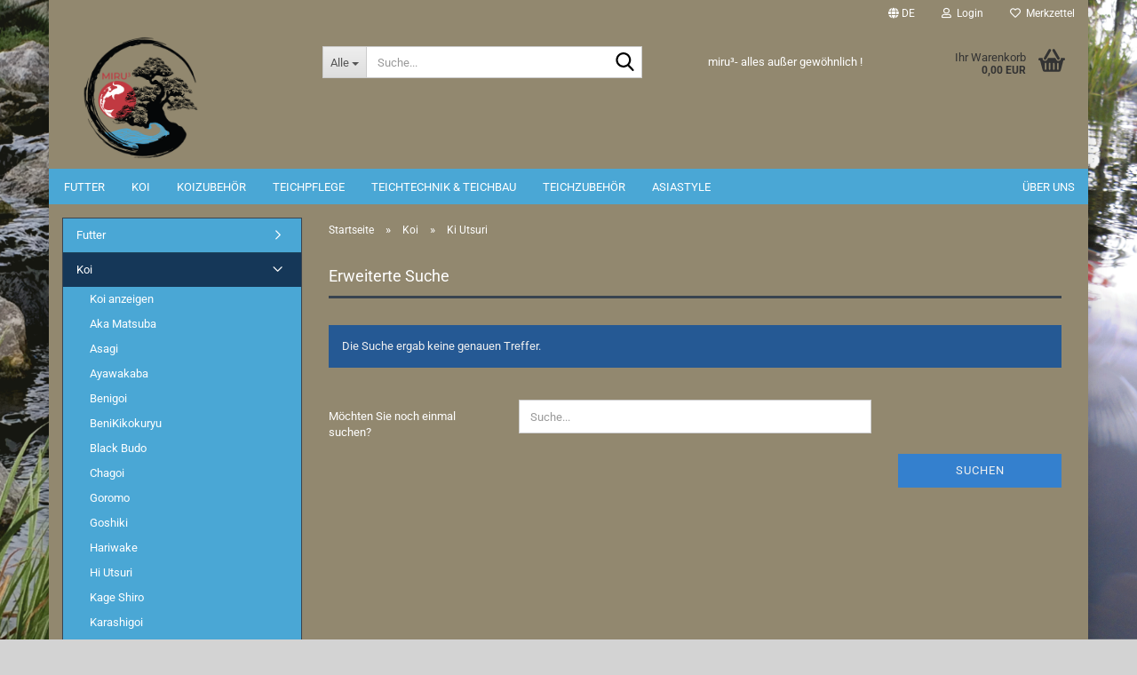

--- FILE ---
content_type: text/html; charset=utf-8
request_url: https://shop.miru3.de/koi/ki-utsuri/
body_size: 13863
content:





	<!DOCTYPE html>
	<html xmlns="http://www.w3.org/1999/xhtml" dir="ltr" lang="de">
		
			<head>
				
					
					<!--

					=========================================================
					Shopsoftware by Gambio GmbH (c) 2005-2023 [www.gambio.de]
					=========================================================

					Gambio GmbH offers you highly scalable E-Commerce-Solutions and Services.
					The Shopsoftware is redistributable under the GNU General Public License (Version 2) [http://www.gnu.org/licenses/gpl-2.0.html].
					based on: E-Commerce Engine Copyright (c) 2006 xt:Commerce, created by Mario Zanier & Guido Winger and licensed under GNU/GPL.
					Information and contribution at http://www.xt-commerce.com

					=========================================================
					Please visit our website: www.gambio.de
					=========================================================

					-->
				

                
    

                    
                

				
					<meta name="viewport" content="width=device-width, initial-scale=1, minimum-scale=1.0" />
				

				
					<meta http-equiv="Content-Type" content="text/html; charset=utf-8" />
		<meta name="language" content="de" />
		<meta name="keywords" content="keywords,kommagetrennt" />
		<meta property="og:image" content="https://shop.miru3.de/images/categories/og/" />
		<meta property="og:title" content="Ki Utsuri" />
		<meta property="og:type" content="product.group" />
		<title>miru³ - KOI GÄRTEN TEICHBAU - Ki Utsuri</title>

				

								
									

				
					<base href="https://shop.miru3.de/" />
				

				
											
							<link rel="shortcut icon" href="https://shop.miru3.de/images/logos/favicon.ico" type="image/x-icon" />
						
									

				
									

				
											
							<link id="main-css" type="text/css" rel="stylesheet" href="public/theme/styles/system/main.min.css?bust=1768211465" />
						
									

				
					<meta name="robots" content="index,follow" />
		<link rel="canonical" href="https://shop.miru3.de/koi/ki-utsuri/?language=de" />
		<meta property="og:url" content="https://shop.miru3.de/koi/ki-utsuri/?language=de">
		<link rel="alternate" hreflang="x-default" href="https://shop.miru3.de/koi/ki-utsuri/?language=de" />
		<link rel="alternate" hreflang="en" href="https://shop.miru3.de/category-2/category-44/?language=en" />
		<link rel="alternate" hreflang="de" href="https://shop.miru3.de/koi/ki-utsuri/?language=de" />
		
				

				
									
			</head>
		
		
			<body class="page-index-type-c44 page-index-type-gm_boosted_category page-index-type-cat page-index-type-cPath"
				  data-gambio-namespace="https://shop.miru3.de/public/theme/javascripts/system"
				  data-jse-namespace="https://shop.miru3.de/JSEngine/build"
				  data-gambio-controller="initialize"
				  data-gambio-widget="input_number responsive_image_loader transitions header image_maps modal history dropdown core_workarounds anchor"
				  data-input_number-separator=","
					>

				
					
				

				
									

				
									
		




	



	
		<div id="outer-wrapper" >
			
				<header id="header" class="navbar">
					
	





	<div id="topbar-container">
						
		
					

		
			<div class="navbar-topbar">
				
					<nav data-gambio-widget="menu link_crypter" data-menu-switch-element-position="false" data-menu-events='{"desktop": ["click"], "mobile": ["click"]}' data-menu-ignore-class="dropdown-menu">
						<ul class="nav navbar-nav navbar-right" data-menu-replace="partial">

                            <li class="navbar-topbar-item">
                                <ul id="secondaryNavigation" class="nav navbar-nav ignore-menu">
                                                                    </ul>

                                <script id="secondaryNavigation-menu-template" type="text/mustache">
                                    
                                        <ul id="secondaryNavigation" class="nav navbar-nav">
                                            <li v-for="(item, index) in items" class="navbar-topbar-item hidden-xs content-manager-item">
                                                <a href="javascript:;" :title="item.title" @click="goTo(item.content)">
                                                    <span class="fa fa-arrow-circle-right visble-xs-block"></span>
                                                    {{item.title}}
                                                </a>
                                            </li>
                                        </ul>
                                    
                                </script>
                            </li>

							
															

							
															

							
															

							
															

							
															

															<li class="dropdown navbar-topbar-item first">

									
																					
												<a href="#" aria-label="Sprache auswählen" title="Sprache auswählen" class="dropdown-toggle" data-toggle-hover="dropdown" role="button">

													
														<span class="language-code hidden-xs">
																															
																	<span class="fa fa-globe"></span>
																
																														de
														</span>
													

													
														<span class="visible-xs-block">
																															
																	<span class="fa fa-globe"></span>
																
																														&nbsp;Sprache
														</span>
													
												</a>
											
																			

									<ul class="level_2 dropdown-menu ignore-menu arrow-top">
										<li class="arrow"></li>
										<li>
											
												<form action="/koi/ki-utsuri/" method="POST" class="form-horizontal">

													
																													
																<div class="form-group">
																	<label style="display: inline">Sprache auswählen
																	    
	<select name="language" class="form-control">
					
				<option value="de" selected="selected">Deutsch</option>
			
					
				<option value="en">English</option>
			
			</select>

                                                                    </label>
																</div>
															
																											

													
																											

													
																													
																<div class="form-group">
																	<label style="display: inline">Lieferland
																	    
	<select name="switch_country" class="form-control">
					
				<option value="DE" selected>Deutschland</option>
			
					
				<option value="AT" >Österreich</option>
			
					
				<option value="CH" >Schweiz</option>
			
			</select>

                                                                    </label>
																</div>
															
																											

													
														<div class="dropdown-footer row">
															<input type="submit" class="btn btn-primary btn-block" value="Speichern" title="Speichern" />
														</div>
													

													

												</form>
											
										</li>
									</ul>
								</li>
							
							
																	
										<li class="dropdown navbar-topbar-item">
											<a title="Anmeldung" href="/koi/ki-utsuri/#" class="dropdown-toggle" data-toggle-hover="dropdown" role="button" aria-label="Login">
												
																											
															<span class="fa fa-user-o"></span>
														
																									

												&nbsp;Login
											</a>
											




	<ul class="dropdown-menu dropdown-menu-login arrow-top">
		
			<li class="arrow"></li>
		
		
		
			<li class="dropdown-header hidden-xs">Login</li>
		
		
		
			<li>
				<form action="https://shop.miru3.de/login.php?action=process" method="post" class="form-horizontal">
					<input type="hidden" name="return_url" value="https://shop.miru3.de/koi/ki-utsuri/">
					<input type="hidden" name="return_url_hash" value="bd75fd59992689a3716d4e777fd762c0a9a6759636ffb0d6ee37de5dafcdfa8d">
					
						<div class="form-group">
                            <label for="box-login-dropdown-login-username" class="form-control sr-only">E-Mail</label>
							<input
                                autocomplete="username"
                                type="email"
                                id="box-login-dropdown-login-username"
                                class="form-control"
                                placeholder="E-Mail"
                                name="email_address"
                                oninput="this.setCustomValidity('')"
                                oninvalid="this.setCustomValidity('Bitte geben Sie eine korrekte Emailadresse ein')"
                            />
						</div>
					
					
                        <div class="form-group password-form-field" data-gambio-widget="show_password">
                            <label for="box-login-dropdown-login-password" class="form-control sr-only">Passwort</label>
                            <input autocomplete="current-password" type="password" id="box-login-dropdown-login-password" class="form-control" placeholder="Passwort" name="password" />
                            <button class="btn show-password hidden" type="button">
                                <i class="fa fa-eye" aria-hidden="true"></i>
                                <span class="sr-only">Toggle Password View</span>
                            </button>
                        </div>
					
					
						<div class="dropdown-footer row">
							
	
								
									<input type="submit" class="btn btn-primary btn-block" value="Anmelden" />
								
								<ul>
									
										<li>
											<a title="Konto erstellen" href="https://shop.miru3.de/shop.php?do=CreateRegistree">
												Konto erstellen
											</a>
										</li>
									
									
										<li>
											<a title="Passwort vergessen?" href="https://shop.miru3.de/password_double_opt.php">
												Passwort vergessen?
											</a>
										</li>
									
								</ul>
							
	

	
						</div>
					
				</form>
			</li>
		
	</ul>


										</li>
									
															

							
																	
										<li class="navbar-topbar-item">
											<a href="https://shop.miru3.de/wish_list.php" title="Merkzettel anzeigen" aria-label="Merkzettel">
												
																											
															<span class="fa fa-heart-o"></span>
														
																									

												&nbsp;Merkzettel
											</a>
										</li>
									
															

							
						</ul>
					</nav>
				
			</div>
		
	</div>




	<div class="inside">

		<div class="row">

		
												
			<div class="navbar-header" data-gambio-widget="mobile_menu">
									
							
		<div id="navbar-brand" class="navbar-brand">
			<a href="https://shop.miru3.de/" title="miru³ - KOI GÄRTEN TEICHBAU">
				<img id="main-header-logo" class="img-responsive" src="https://shop.miru3.de/images/logos/Miru3_Logo_21.png" alt="miru³ - KOI GÄRTEN TEICHBAU-Logo">
			</a>
		</div>
	
					
								
					
	
	
			
	
		<button type="button" class="navbar-toggle" aria-label="navigationbar toggle button" data-mobile_menu-target="#categories .navbar-collapse"
		        data-mobile_menu-body-class="categories-open" data-mobile_menu-toggle-content-visibility>
			<img src="public/theme/images/svgs/bars.svg" class="gx-menu svg--inject" alt="menu bars icon">
		</button>
	
	
	
		<button type="button" class="navbar-toggle cart-icon" data-mobile_menu-location="shopping_cart.php">
			<img src="public/theme/images/svgs/basket.svg" class="gx-cart-basket svg--inject" alt="shopping cart icon">
			<span class="cart-products-count hidden">
				0
			</span>
		</button>
	
	
			
			<button type="button" class="navbar-toggle" aria-label="searchbar toggle button" data-mobile_menu-target=".navbar-search" data-mobile_menu-body-class="search-open"
					data-mobile_menu-toggle-content-visibility>
				<img src="public/theme/images/svgs/search.svg" class="gx-search svg--inject" alt="search icon">
			</button>
		
	
				
			</div>
		

		
							






	<div class="navbar-search collapse">

		
						<p class="navbar-search-header dropdown-header">Suche</p>
		

		
			<form role="search" action="advanced_search_result.php" method="get" data-gambio-widget="live_search">

				<div class="navbar-search-input-group input-group">
					<div class="navbar-search-input-group-btn input-group-btn custom-dropdown" data-dropdown-trigger-change="false" data-dropdown-trigger-no-change="false">

						
							<button aria-label="Suche..." type="button" class="btn btn-default dropdown-toggle" data-toggle="dropdown" aria-haspopup="true" aria-expanded="false">
								<span class="dropdown-name">Alle</span> <span class="caret"></span>
							</button>
						

						
															
									<ul class="dropdown-menu">
																				
												<li><a href="#" data-rel="0">Alle</a></li>
											
																							
													<li><a href="#" data-rel="8">Futter</a></li>
												
																							
													<li><a href="#" data-rel="2">Koi</a></li>
												
																							
													<li><a href="#" data-rel="9">Koizubehör</a></li>
												
																							
													<li><a href="#" data-rel="10">Teichpflege</a></li>
												
																							
													<li><a href="#" data-rel="11">Teichtechnik & Teichbau</a></li>
												
																							
													<li><a href="#" data-rel="62">Teichzubehör</a></li>
												
																							
													<li><a href="#" data-rel="58">AsiaStyle</a></li>
												
																														</ul>
								
													

						
															
                                    <label for="top-search-button-categories-id" class="sr-only">Alle</label>
									<select id="top-search-button-categories-id" name="categories_id">
										<option value="0">Alle</option>
																																	
													<option value="8">Futter</option>
												
																							
													<option value="2">Koi</option>
												
																							
													<option value="9">Koizubehör</option>
												
																							
													<option value="10">Teichpflege</option>
												
																							
													<option value="11">Teichtechnik & Teichbau</option>
												
																							
													<option value="62">Teichzubehör</option>
												
																							
													<option value="58">AsiaStyle</option>
												
																														</select>
								
													

					</div>
					<input type="text" id="search-field-input" name="keywords" placeholder="Suche..." class="form-control search-input" autocomplete="off" />
					
					<button aria-label="Suche..." type="submit" class="form-control-feedback">
						<img src="public/theme/images/svgs/search.svg" class="gx-search-input svg--inject" alt="search icon">
					</button>
					

                    <label for="search-field-input" class="control-label sr-only">Suche...</label>
					

				</div>


									<input type="hidden" value="1" name="inc_subcat" />
				
				
					<div class="navbar-search-footer visible-xs-block">
						
							<button class="btn btn-primary btn-block" type="submit">
								Suche...
							</button>
						
						
							<a href="advanced_search.php" class="btn btn-default btn-block" title="Erweiterte Suche">
								Erweiterte Suche
							</a>
						
					</div>
				

				<div class="search-result-container"></div>

			</form>
		
	</div>


					

		
							
					
	<div class="custom-container">
		
			<div class="inside">
				
											
							<p>
	miru&sup3;- alles au&szlig;er gew&ouml;hnlich !
</p>

						
									
			</div>
		
	</div>
				
					

		
    		<!-- layout_header honeygrid -->
							
					


	<nav id="cart-container" class="navbar-cart" data-gambio-widget="menu cart_dropdown" data-menu-switch-element-position="false">
		
			<ul class="cart-container-inner">
				
					<li>
						<a href="https://shop.miru3.de/shopping_cart.php" class="dropdown-toggle">
							
								<img src="public/theme/images/svgs/basket.svg" alt="shopping cart icon" class="gx-cart-basket svg--inject">
								<span class="cart">
									Ihr Warenkorb<br />
									<span class="products">
										0,00 EUR
									</span>
								</span>
							
							
																	<span class="cart-products-count hidden">
										
									</span>
															
						</a>

						
							



	<ul class="dropdown-menu arrow-top cart-dropdown cart-empty">
		
			<li class="arrow"></li>
		
	
		
					
	
		
            <script>
            function ga4ViewCart() {
                console.log('GA4 is disabled');
            }
        </script>
    
			<li class="cart-dropdown-inside">
		
				
									
				
									
						<div class="cart-empty">
							Sie haben noch keine Artikel in Ihrem Warenkorb.
						</div>
					
								
			</li>
		
	</ul>
						
					</li>
				
			</ul>
		
	</nav>

				
					

		</div>

	</div>









	<noscript>
		<div class="alert alert-danger noscript-notice" role="alert">
			JavaScript ist in Ihrem Browser deaktiviert. Aktivieren Sie JavaScript, um alle Funktionen des Shops nutzen und alle Inhalte sehen zu können.
		</div>
	</noscript>



			
						


	<div id="categories">
		<div class="navbar-collapse collapse">
			
				<nav class="navbar-default navbar-categories" data-gambio-widget="menu">
					
						<ul class="level-1 nav navbar-nav">
                             
															
									<li class="dropdown level-1-child" data-id="8">
										
											<a class="dropdown-toggle" href="https://shop.miru3.de/futter/" title="Futter">
												
													Futter
												
																							</a>
										
										
										
																							
													<ul data-level="2" class="level-2 dropdown-menu dropdown-menu-child">
														
															<li class="enter-category hidden-sm hidden-md hidden-lg show-more">
																
																	<a class="dropdown-toggle" href="https://shop.miru3.de/futter/" title="Futter">
																		
																			Futter anzeigen
																		
																	</a>
																
															</li>
														
														
																																																																																																																																																																																																																																																																																																																																							
																													
																															
																	<li class="level-2-child">
																		<a href="https://shop.miru3.de/futter/Hikari/" title="Hikari">
																			Hikari
																		</a>
																																			</li>
																
																															
																	<li class="level-2-child">
																		<a href="https://shop.miru3.de/futter/mirukoi/" title="mirukoi">
																			mirukoi
																		</a>
																																			</li>
																
																															
																	<li class="level-2-child">
																		<a href="https://shop.miru3.de/futter/jbl-propond/" title="JBL ProPond">
																			JBL ProPond
																		</a>
																																			</li>
																
																															
																	<li class="level-2-child">
																		<a href="https://shop.miru3.de/futter/babyfutter/" title="Babyfutter">
																			Babyfutter
																		</a>
																																			</li>
																
																															
																	<li class="level-2-child">
																		<a href="https://shop.miru3.de/futter/koicompany/" title="Futterzusätze">
																			Futterzusätze
																		</a>
																																			</li>
																
																													
																												
														
															<li class="enter-category hidden-more hidden-xs">
																<a class="dropdown-toggle col-xs-6"
																   href="https://shop.miru3.de/futter/"
																   title="Futter">Futter anzeigen</a>
							
																<span class="close-menu-container col-xs-6">
																	<span class="close-flyout">
																		<i class="fa fa-close"></i>
																	</span>
																</span>
															</li>
														
													
													</ul>
												
																					
										
									</li>
								
															
									<li class="dropdown level-1-child" data-id="2">
										
											<a class="dropdown-toggle" href="https://shop.miru3.de/koi/" title="Koi">
												
													Koi
												
																							</a>
										
										
										
																							
													<ul data-level="2" class="level-2 dropdown-menu dropdown-menu-child">
														
															<li class="enter-category hidden-sm hidden-md hidden-lg show-more">
																
																	<a class="dropdown-toggle" href="https://shop.miru3.de/koi/" title="Koi">
																		
																			Koi anzeigen
																		
																	</a>
																
															</li>
														
														
																																																																																																																																																																																																																																																																																																																																																																																																																																																																																																																																																																																																																																																																																																																																																																																																																																																																																																																																																																																																																																																																																																																																																																																																																																																																																																																																																																																																																																																																																																																																																																																																																																																																																																																																																																																																																																																																																																																																																																																																																																																																																																																																																																																																																																																																																																																																																																																																			
																													
																															
																	<li class="level-2-child">
																		<a href="https://shop.miru3.de/koi/aka-matsuba/" title="Aka Matsuba">
																			Aka Matsuba
																		</a>
																																			</li>
																
																															
																	<li class="level-2-child">
																		<a href="https://shop.miru3.de/koi/asagi/" title="Asagi">
																			Asagi
																		</a>
																																			</li>
																
																															
																	<li class="level-2-child">
																		<a href="https://shop.miru3.de/koi/ayawakaba/" title="Ayawakaba">
																			Ayawakaba
																		</a>
																																			</li>
																
																															
																	<li class="level-2-child">
																		<a href="https://shop.miru3.de/koi/benigoi/" title="Benigoi">
																			Benigoi
																		</a>
																																			</li>
																
																															
																	<li class="level-2-child">
																		<a href="https://shop.miru3.de/koi/benikikokuryu/" title="BeniKikokuryu">
																			BeniKikokuryu
																		</a>
																																			</li>
																
																															
																	<li class="level-2-child">
																		<a href="https://shop.miru3.de/koi/black-budo/" title="Black Budo">
																			Black Budo
																		</a>
																																			</li>
																
																															
																	<li class="level-2-child">
																		<a href="https://shop.miru3.de/koi/chagoi/" title="Chagoi">
																			Chagoi
																		</a>
																																			</li>
																
																															
																	<li class="dropdown level-2-child">
																		<a href="https://shop.miru3.de/koi/koromo/" title="Goromo">
																			Goromo
																		</a>
																																					<ul  data-level="3" class="level-3 dropdown-menu dropdown-menu-child">
																				<li class="enter-category">
																					<a href="https://shop.miru3.de/koi/koromo/" title="Goromo" class="dropdown-toggle">
																						Goromo anzeigen
																					</a>
																				</li>
																																									
																						<li class="level-3-child">
																							<a href="https://shop.miru3.de/koi/koromo/ai-goromo/" title="Ai Goromo">
																								Ai Goromo
																							</a>
																						</li>
																					
																																									
																						<li class="level-3-child">
																							<a href="https://shop.miru3.de/koi/koromo/budo-goromo/" title="Budo Goromo">
																								Budo Goromo
																							</a>
																						</li>
																					
																																							</ul>
																																			</li>
																
																															
																	<li class="level-2-child">
																		<a href="https://shop.miru3.de/koi/goshiki/" title="Goshiki">
																			Goshiki
																		</a>
																																			</li>
																
																															
																	<li class="level-2-child">
																		<a href="https://shop.miru3.de/koi/hariwake/" title="Hariwake">
																			Hariwake
																		</a>
																																			</li>
																
																															
																	<li class="level-2-child">
																		<a href="https://shop.miru3.de/koi/hi-utsuri/" title="Hi Utsuri">
																			Hi Utsuri
																		</a>
																																			</li>
																
																															
																	<li class="level-2-child">
																		<a href="https://shop.miru3.de/koi/kage-shiro/" title="Kage Shiro">
																			Kage Shiro
																		</a>
																																			</li>
																
																															
																	<li class="level-2-child">
																		<a href="https://shop.miru3.de/koi/karashigoi/" title="Karashigoi">
																			Karashigoi
																		</a>
																																			</li>
																
																															
																	<li class="level-2-child">
																		<a href="https://shop.miru3.de/koi/kawarigoi/" title="Kawarigoi">
																			Kawarigoi
																		</a>
																																			</li>
																
																															
																	<li class="level-2-child active">
																		<a href="https://shop.miru3.de/koi/ki-utsuri/" title="Ki Utsuri">
																			Ki Utsuri
																		</a>
																																			</li>
																
																															
																	<li class="level-2-child">
																		<a href="https://shop.miru3.de/koi/kigoi/" title="Kigoi">
																			Kigoi
																		</a>
																																			</li>
																
																															
																	<li class="level-2-child">
																		<a href="https://shop.miru3.de/koi/kikusui/" title="Kikusui">
																			Kikusui
																		</a>
																																			</li>
																
																															
																	<li class="level-2-child">
																		<a href="https://shop.miru3.de/koi/kin-kabuto/" title="Kin Kabuto">
																			Kin Kabuto
																		</a>
																																			</li>
																
																															
																	<li class="level-2-child">
																		<a href="https://shop.miru3.de/koi/kin-matsuba/" title="Kin Matsuba">
																			Kin Matsuba
																		</a>
																																			</li>
																
																															
																	<li class="level-2-child">
																		<a href="https://shop.miru3.de/koi/kin-showa/" title="Kin Showa">
																			Kin Showa
																		</a>
																																			</li>
																
																															
																	<li class="level-2-child">
																		<a href="https://shop.miru3.de/koi/kinki-matsuba/" title="Kinki Matsuba">
																			Kinki Matsuba
																		</a>
																																			</li>
																
																															
																	<li class="level-2-child">
																		<a href="https://shop.miru3.de/koi/kinki-utsuri/" title="Kinki Utsuri">
																			Kinki Utsuri
																		</a>
																																			</li>
																
																															
																	<li class="level-2-child">
																		<a href="https://shop.miru3.de/koi/kogane-ochiba/" title="Kogane Ochiba">
																			Kogane Ochiba
																		</a>
																																			</li>
																
																															
																	<li class="level-2-child">
																		<a href="https://shop.miru3.de/koi/kohaku/" title="Kohaku">
																			Kohaku
																		</a>
																																			</li>
																
																															
																	<li class="level-2-child">
																		<a href="https://shop.miru3.de/koi/kujaku/" title="Kujaku">
																			Kujaku
																		</a>
																																			</li>
																
																															
																	<li class="level-2-child">
																		<a href="https://shop.miru3.de/koi/kumonryu/" title="Kumonryu">
																			Kumonryu
																		</a>
																																			</li>
																
																															
																	<li class="level-2-child">
																		<a href="https://shop.miru3.de/koi/matsukawabake/" title="Matsukawabake">
																			Matsukawabake
																		</a>
																																			</li>
																
																															
																	<li class="level-2-child">
																		<a href="https://shop.miru3.de/koi/mix-many-varieties/" title="Mix - many varieties">
																			Mix - many varieties
																		</a>
																																			</li>
																
																															
																	<li class="level-2-child">
																		<a href="https://shop.miru3.de/koi/mizuho-ogon/" title="Mizuho Ogon">
																			Mizuho Ogon
																		</a>
																																			</li>
																
																															
																	<li class="level-2-child">
																		<a href="https://shop.miru3.de/koi/mukashi/" title="Mukashi">
																			Mukashi
																		</a>
																																			</li>
																
																															
																	<li class="level-2-child">
																		<a href="https://shop.miru3.de/koi/ochiba-shigure/" title="Ochiba Shigure">
																			Ochiba Shigure
																		</a>
																																			</li>
																
																															
																	<li class="level-2-child">
																		<a href="https://shop.miru3.de/koi/platina/" title="Platina">
																			Platina
																		</a>
																																			</li>
																
																															
																	<li class="level-2-child">
																		<a href="https://shop.miru3.de/koi/sanke/" title="Sanke">
																			Sanke
																		</a>
																																			</li>
																
																															
																	<li class="level-2-child">
																		<a href="https://shop.miru3.de/koi/shiro-utsuri/" title="Shiro Utsuri">
																			Shiro Utsuri
																		</a>
																																			</li>
																
																															
																	<li class="level-2-child">
																		<a href="https://shop.miru3.de/koi/showa/" title="Showa">
																			Showa
																		</a>
																																			</li>
																
																															
																	<li class="level-2-child">
																		<a href="https://shop.miru3.de/koi/shusui/" title="ShuSui">
																			ShuSui
																		</a>
																																			</li>
																
																															
																	<li class="level-2-child">
																		<a href="https://shop.miru3.de/koi/tosai/" title="Tosai">
																			Tosai
																		</a>
																																			</li>
																
																															
																	<li class="level-2-child">
																		<a href="https://shop.miru3.de/koi/yamabuki/" title="Yamabuki">
																			Yamabuki
																		</a>
																																			</li>
																
																													
																												
														
															<li class="enter-category hidden-more hidden-xs">
																<a class="dropdown-toggle col-xs-6"
																   href="https://shop.miru3.de/koi/"
																   title="Koi">Koi anzeigen</a>
							
																<span class="close-menu-container col-xs-6">
																	<span class="close-flyout">
																		<i class="fa fa-close"></i>
																	</span>
																</span>
															</li>
														
													
													</ul>
												
																					
										
									</li>
								
															
									<li class="level-1-child" data-id="9">
										
											<a class="dropdown-toggle" href="https://shop.miru3.de/koizubehoer/" title="Koizubehör">
												
													Koizubehör
												
																							</a>
										
										
										
																					
										
									</li>
								
															
									<li class="dropdown level-1-child" data-id="10">
										
											<a class="dropdown-toggle" href="https://shop.miru3.de/teichpflege/" title="Teichpflege">
												
													Teichpflege
												
																							</a>
										
										
										
																							
													<ul data-level="2" class="level-2 dropdown-menu dropdown-menu-child">
														
															<li class="enter-category hidden-sm hidden-md hidden-lg show-more">
																
																	<a class="dropdown-toggle" href="https://shop.miru3.de/teichpflege/" title="Teichpflege">
																		
																			Teichpflege anzeigen
																		
																	</a>
																
															</li>
														
														
																																																																																																																																																																																																																																																																																																																																																																																																			
																													
																															
																	<li class="level-2-child">
																		<a href="https://shop.miru3.de/teichpflege/jbl-produkte/" title="Algenbekämpfung">
																			Algenbekämpfung
																		</a>
																																			</li>
																
																															
																	<li class="level-2-child">
																		<a href="https://shop.miru3.de/teichpflege/bakterien-fuer-filter-teich/" title="Bakterien für Filter & Teich">
																			Bakterien für Filter & Teich
																		</a>
																																			</li>
																
																															
																	<li class="level-2-child">
																		<a href="https://shop.miru3.de/teichpflege/fischgesundheit/" title="Fischgesundheit">
																			Fischgesundheit
																		</a>
																																			</li>
																
																															
																	<li class="level-2-child">
																		<a href="https://shop.miru3.de/teichpflege/wasseraufbereitung/" title="Wasseraufbereitung">
																			Wasseraufbereitung
																		</a>
																																			</li>
																
																															
																	<li class="level-2-child">
																		<a href="https://shop.miru3.de/teichpflege/wasserpflege/" title="Wasserpflege">
																			Wasserpflege
																		</a>
																																			</li>
																
																															
																	<li class="level-2-child">
																		<a href="https://shop.miru3.de/teichpflege/wassertests/" title="Wassertests">
																			Wassertests
																		</a>
																																			</li>
																
																													
																												
														
															<li class="enter-category hidden-more hidden-xs">
																<a class="dropdown-toggle col-xs-6"
																   href="https://shop.miru3.de/teichpflege/"
																   title="Teichpflege">Teichpflege anzeigen</a>
							
																<span class="close-menu-container col-xs-6">
																	<span class="close-flyout">
																		<i class="fa fa-close"></i>
																	</span>
																</span>
															</li>
														
													
													</ul>
												
																					
										
									</li>
								
															
									<li class="dropdown level-1-child" data-id="11">
										
											<a class="dropdown-toggle" href="https://shop.miru3.de/teichtechnik/" title="Teichtechnik &amp; Teichbau">
												
													Teichtechnik &amp; Teichbau
												
																							</a>
										
										
										
																							
													<ul data-level="2" class="level-2 dropdown-menu dropdown-menu-child">
														
															<li class="enter-category hidden-sm hidden-md hidden-lg show-more">
																
																	<a class="dropdown-toggle" href="https://shop.miru3.de/teichtechnik/" title="Teichtechnik &amp; Teichbau">
																		
																			Teichtechnik & Teichbau anzeigen
																		
																	</a>
																
															</li>
														
														
																																																																																																																																																																																																																																																																																																																																																																																																																																																																																																																																																																																																																																																			
																													
																															
																	<li class="level-2-child">
																		<a href="https://shop.miru3.de/teichtechnik/belueftungen/" title="Belüftungen">
																			Belüftungen
																		</a>
																																			</li>
																
																															
																	<li class="level-2-child">
																		<a href="https://shop.miru3.de/teichtechnik/biokammern/" title="Biokammern">
																			Biokammern
																		</a>
																																			</li>
																
																															
																	<li class="level-2-child">
																		<a href="https://shop.miru3.de/teichtechnik/bodenablaeufe/" title="Bodenabläufe">
																			Bodenabläufe
																		</a>
																																			</li>
																
																															
																	<li class="level-2-child">
																		<a href="https://shop.miru3.de/teichtechnik/filtermedien/" title="Filtermedien">
																			Filtermedien
																		</a>
																																			</li>
																
																															
																	<li class="level-2-child">
																		<a href="https://shop.miru3.de/teichtechnik/filter/" title="Filtersysteme">
																			Filtersysteme
																		</a>
																																			</li>
																
																															
																	<li class="level-2-child">
																		<a href="https://shop.miru3.de/teichtechnik/heizungen/" title="Heizungen">
																			Heizungen
																		</a>
																																			</li>
																
																															
																	<li class="level-2-child">
																		<a href="https://shop.miru3.de/teichtechnik/pumpen/" title="Pumpen">
																			Pumpen
																		</a>
																																			</li>
																
																															
																	<li class="level-2-child">
																		<a href="https://shop.miru3.de/teichtechnik/oberflaechenabsauger/" title="Skimmer">
																			Skimmer
																		</a>
																																			</li>
																
																															
																	<li class="level-2-child">
																		<a href="https://shop.miru3.de/teichtechnik/uvc-vorklaergeraete/" title="UVC-Geräte">
																			UVC-Geräte
																		</a>
																																			</li>
																
																															
																	<li class="level-2-child">
																		<a href="https://shop.miru3.de/teichtechnik/zubehoer-83/" title="Zubehör">
																			Zubehör
																		</a>
																																			</li>
																
																													
																												
														
															<li class="enter-category hidden-more hidden-xs">
																<a class="dropdown-toggle col-xs-6"
																   href="https://shop.miru3.de/teichtechnik/"
																   title="Teichtechnik &amp; Teichbau">Teichtechnik & Teichbau anzeigen</a>
							
																<span class="close-menu-container col-xs-6">
																	<span class="close-flyout">
																		<i class="fa fa-close"></i>
																	</span>
																</span>
															</li>
														
													
													</ul>
												
																					
										
									</li>
								
															
									<li class="dropdown level-1-child" data-id="62">
										
											<a class="dropdown-toggle" href="https://shop.miru3.de/teichzubehoer/" title="Teichzubehör">
												
													Teichzubehör
												
																							</a>
										
										
										
																							
													<ul data-level="2" class="level-2 dropdown-menu dropdown-menu-child">
														
															<li class="enter-category hidden-sm hidden-md hidden-lg show-more">
																
																	<a class="dropdown-toggle" href="https://shop.miru3.de/teichzubehoer/" title="Teichzubehör">
																		
																			Teichzubehör anzeigen
																		
																	</a>
																
															</li>
														
														
																																																																																																																																																																																																																																																																																																																																																																																																																																																																																																																																																																																							
																													
																															
																	<li class="level-2-child">
																		<a href="https://shop.miru3.de/teichzubehoer/beleuchtung/" title="Beleuchtung">
																			Beleuchtung
																		</a>
																																			</li>
																
																															
																	<li class="level-2-child">
																		<a href="https://shop.miru3.de/teichzubehoer/eiweissabschaeumer/" title="Eiweißabschäumer">
																			Eiweißabschäumer
																		</a>
																																			</li>
																
																															
																	<li class="level-2-child">
																		<a href="https://shop.miru3.de/teichzubehoer/ersatzbrenner-birnen/" title="Ersatzbrenner- & Lampen">
																			Ersatzbrenner- & Lampen
																		</a>
																																			</li>
																
																															
																	<li class="level-2-child">
																		<a href="https://shop.miru3.de/teichzubehoer/kescher-wannen/" title="Kescher & Wannen">
																			Kescher & Wannen
																		</a>
																																			</li>
																
																															
																	<li class="level-2-child">
																		<a href="https://shop.miru3.de/teichzubehoer/niveaukontrolle/" title="Niveaukontrolle">
																			Niveaukontrolle
																		</a>
																																			</li>
																
																															
																	<li class="level-2-child">
																		<a href="https://shop.miru3.de/teichzubehoer/schlaeuche/" title="Schläuche">
																			Schläuche
																		</a>
																																			</li>
																
																															
																	<li class="level-2-child">
																		<a href="https://shop.miru3.de/teichzubehoer/teichsauger/" title="Teichsauger">
																			Teichsauger
																		</a>
																																			</li>
																
																															
																	<li class="level-2-child">
																		<a href="https://shop.miru3.de/teichzubehoer/wasserspiele/" title="Wasserspiele">
																			Wasserspiele
																		</a>
																																			</li>
																
																															
																	<li class="dropdown level-2-child">
																		<a href="https://shop.miru3.de/teichzubehoer/pvc-fittinge-rohre/" title="PVC & Schläuche">
																			PVC & Schläuche
																		</a>
																																					<ul  data-level="3" class="level-3 dropdown-menu dropdown-menu-child">
																				<li class="enter-category">
																					<a href="https://shop.miru3.de/teichzubehoer/pvc-fittinge-rohre/" title="PVC & Schläuche" class="dropdown-toggle">
																						PVC & Schläuche anzeigen
																					</a>
																				</li>
																																									
																						<li class="level-3-child">
																							<a href="https://shop.miru3.de/teichzubehoer/pvc-fittinge-rohre/fittinge-rohre/" title="Fittinge & Rohre">
																								Fittinge & Rohre
																							</a>
																						</li>
																					
																																									
																						<li class="level-3-child">
																							<a href="https://shop.miru3.de/teichzubehoer/pvc-fittinge-rohre/kleber/" title="Kleber">
																								Kleber
																							</a>
																						</li>
																					
																																									
																						<li class="level-3-child">
																							<a href="https://shop.miru3.de/teichzubehoer/pvc-fittinge-rohre/schlaeuche-91/" title="Schläuche">
																								Schläuche
																							</a>
																						</li>
																					
																																							</ul>
																																			</li>
																
																													
																												
														
															<li class="enter-category hidden-more hidden-xs">
																<a class="dropdown-toggle col-xs-6"
																   href="https://shop.miru3.de/teichzubehoer/"
																   title="Teichzubehör">Teichzubehör anzeigen</a>
							
																<span class="close-menu-container col-xs-6">
																	<span class="close-flyout">
																		<i class="fa fa-close"></i>
																	</span>
																</span>
															</li>
														
													
													</ul>
												
																					
										
									</li>
								
															
									<li class="dropdown level-1-child" data-id="58">
										
											<a class="dropdown-toggle" href="https://shop.miru3.de/asiastyle/" title="AsiaStyle">
												
													AsiaStyle
												
																							</a>
										
										
										
																							
													<ul data-level="2" class="level-2 dropdown-menu dropdown-menu-child">
														
															<li class="enter-category hidden-sm hidden-md hidden-lg show-more">
																
																	<a class="dropdown-toggle" href="https://shop.miru3.de/asiastyle/" title="AsiaStyle">
																		
																			AsiaStyle anzeigen
																		
																	</a>
																
															</li>
														
														
																																																																																																																																																			
																													
																															
																	<li class="level-2-child">
																		<a href="https://shop.miru3.de/asiastyle/gartenelemente/" title="Gartenelemente">
																			Gartenelemente
																		</a>
																																			</li>
																
																															
																	<li class="level-2-child">
																		<a href="https://shop.miru3.de/asiastyle/steinfiguren-laternen/" title="Steinfiguren & Laternen">
																			Steinfiguren & Laternen
																		</a>
																																			</li>
																
																													
																												
														
															<li class="enter-category hidden-more hidden-xs">
																<a class="dropdown-toggle col-xs-6"
																   href="https://shop.miru3.de/asiastyle/"
																   title="AsiaStyle">AsiaStyle anzeigen</a>
							
																<span class="close-menu-container col-xs-6">
																	<span class="close-flyout">
																		<i class="fa fa-close"></i>
																	</span>
																</span>
															</li>
														
													
													</ul>
												
																					
										
									</li>
								
														
							



	
					
				<li id="mainNavigation" class="custom custom-entries hidden-xs">
											
							<a  data-id="top_custom-0"
							   href="https://shop.miru3.de/info/info-content-83.html"
							   							   title="">
									
							</a>
						
											
							<a  data-id="top_custom-1"
							   href="https://shop.miru3.de/info/ueber-uns.html"
							   							   title="Über uns">
									Über uns
							</a>
						
									</li>
			

            <script id="mainNavigation-menu-template" type="text/mustache">
                
				    <li id="mainNavigation" class="custom custom-entries hidden-xs">
                        <a v-for="(item, index) in items" href="javascript:;" @click="goTo(item.content)">
                            {{item.title}}
                        </a>
                    </li>
                
            </script>

							
					<li class="dropdown custom topmenu-content visible-xs" data-id="top_custom-0">
						
							<a class="dropdown-toggle"
								   href="https://shop.miru3.de/info/info-content-83.html"
								   								   title="">
								
							</a>
						
					</li>
				
							
					<li class="dropdown custom topmenu-content visible-xs" data-id="top_custom-1">
						
							<a class="dropdown-toggle"
								   href="https://shop.miru3.de/info/ueber-uns.html"
								   								   title="Über uns">
								Über uns
							</a>
						
					</li>
				
						


							
							
								<li class="dropdown dropdown-more" style="display: none">
									<a class="dropdown-toggle" href="#" title="">
										Weitere
									</a>
									<ul class="level-2 dropdown-menu ignore-menu"></ul>
								</li>
							
			
						</ul>
					
				</nav>
			
		</div>
	</div>

		
					</header>
			

			
				
				

			
				<div id="wrapper">
					<div class="row">

						
							<div id="main">
								<div class="main-inside">
									
										
	
			<script type="application/ld+json">{"@context":"https:\/\/schema.org","@type":"BreadcrumbList","itemListElement":[{"@type":"ListItem","position":1,"name":"Startseite","item":"https:\/\/shop.miru3.de\/"},{"@type":"ListItem","position":2,"name":"Koi","item":"https:\/\/shop.miru3.de\/koi\/"},{"@type":"ListItem","position":3,"name":"Ki Utsuri","item":"https:\/\/shop.miru3.de\/koi\/ki-utsuri\/"}]}</script>
	    
		<div id="breadcrumb_navi">
            				<span class="breadcrumbEntry">
													<a href="https://shop.miru3.de/" class="headerNavigation" >
								<span aria-label="Startseite">Startseite</span>
							</a>
											</span>
                <span class="breadcrumbSeparator"> &raquo; </span>            				<span class="breadcrumbEntry">
													<a href="https://shop.miru3.de/koi/" class="headerNavigation" >
								<span aria-label="Koi">Koi</span>
							</a>
											</span>
                <span class="breadcrumbSeparator"> &raquo; </span>            				<span class="breadcrumbEntry">
													<span aria-label="Ki Utsuri">Ki Utsuri</span>
                        					</span>
                            		</div>
    


									

									
										<div id="shop-top-banner">
																					</div>
									

									




	
		


	<div class="filter-selection-container hidden">
				
		
		<p><strong>Aktueller Filter</strong></p>
		
		
			</div>
	
	

	
		<h1>Erweiterte Suche</h1>
	

	
		<div class="alert alert-danger" role="alert">
			Die Suche ergab keine genauen Treffer.
		</div>
	

	
		<form name="new_find" action="advanced_search_result.php" method="get"">
			<input type="hidden" name="GXsid_2aa4b58a951ecdf4" value="30dca3ebd2aedea81b5027a47f2944fc" />
			<fieldset class="form-horizontal">
                <legend class="sr-only" aria-label="Möchten Sie noch einmal suchen?">Möchten Sie noch einmal suchen?</legend>
				<div class="form-group">
					
						<label for="keywords" class="control-label col-sm-3">
							Möchten Sie noch einmal suchen?
						</label>
					

					
						<div class="col-sm-9 col-lg-6 input-container">
							
								<input type="text"
									   placeholder="Suche..."
									   id="keywords"
									   name="keywords"
									   class="form-control"
									   value="" />
							
						</div>
					
				</div>

				
					<div class="row">
						<div class="col-xs-6 col-sm-4 col-md-3">
							
								&nbsp;
							
						</div>
						<div class="col-xs-6 col-sm-4 col-sm-offset-4 col-md-3 col-md-offset-6 text-right">
							
								<button type="submit" class="btn btn-primary btn-block" title="Suchen">
									Suchen
								</button>
							
						</div>
					</div>
				
			</fieldset>
		</form>
	

    
								</div>
							</div>
						

						
							
    <aside id="left">
        
                            <div id="gm_box_pos_1" class="gm_box_container">


	<div class="box box-categories panel panel-default">
		<nav class="navbar-categories-left"
			 data-gambio-widget="menu"
			 data-menu-menu-type="vertical"
			 data-menu-unfold-level="0"
			 data-menu-accordion="true"
			 data-menu-show-all-link="true"
		>

			
				<ul class="level-1 nav">
					

					
													<li class="dropdown level-1-child"
								data-id="8">
								<a class="dropdown-toggle "
								   href="https://shop.miru3.de/futter/"
								   title="Futter">
																		Futter								</a>

																	<ul data-level="2" class="level-2 dropdown-menu dropdown-menu-child">
										<li class="enter-category show">
											<a class="dropdown-toggle"
											   href="https://shop.miru3.de/futter/"
											   title="Futter">Futter anzeigen</a>
										</li>

										
													<li class="level-2-child"
								data-id="99">
								<a class="dropdown-toggle "
								   href="https://shop.miru3.de/futter/Hikari/"
								   title="Hikari">
																		Hikari								</a>

								
							</li>
													<li class="level-2-child"
								data-id="12">
								<a class="dropdown-toggle "
								   href="https://shop.miru3.de/futter/mirukoi/"
								   title="mirukoi">
																		mirukoi								</a>

								
							</li>
													<li class="level-2-child"
								data-id="13">
								<a class="dropdown-toggle "
								   href="https://shop.miru3.de/futter/jbl-propond/"
								   title="JBL ProPond">
																		JBL ProPond								</a>

								
							</li>
													<li class="level-2-child"
								data-id="92">
								<a class="dropdown-toggle "
								   href="https://shop.miru3.de/futter/babyfutter/"
								   title="Babyfutter">
																		Babyfutter								</a>

								
							</li>
													<li class="level-2-child"
								data-id="67">
								<a class="dropdown-toggle "
								   href="https://shop.miru3.de/futter/koicompany/"
								   title="Futterzusätze">
																		Futterzusätze								</a>

								
							</li>
											
									</ul>
								
							</li>
													<li class="dropdown open level-1-child"
								data-id="2">
								<a class="dropdown-toggle "
								   href="https://shop.miru3.de/koi/"
								   title="Koi">
																		Koi								</a>

																	<ul data-level="2" class="level-2 dropdown-menu dropdown-menu-child">
										<li class="enter-category show">
											<a class="dropdown-toggle"
											   href="https://shop.miru3.de/koi/"
											   title="Koi">Koi anzeigen</a>
										</li>

										
													<li class="level-2-child"
								data-id="31">
								<a class="dropdown-toggle "
								   href="https://shop.miru3.de/koi/aka-matsuba/"
								   title="Aka Matsuba">
																		Aka Matsuba								</a>

								
							</li>
													<li class="level-2-child"
								data-id="32">
								<a class="dropdown-toggle "
								   href="https://shop.miru3.de/koi/asagi/"
								   title="Asagi">
																		Asagi								</a>

								
							</li>
													<li class="level-2-child"
								data-id="33">
								<a class="dropdown-toggle "
								   href="https://shop.miru3.de/koi/ayawakaba/"
								   title="Ayawakaba">
																		Ayawakaba								</a>

								
							</li>
													<li class="level-2-child"
								data-id="34">
								<a class="dropdown-toggle "
								   href="https://shop.miru3.de/koi/benigoi/"
								   title="Benigoi">
																		Benigoi								</a>

								
							</li>
													<li class="level-2-child"
								data-id="26">
								<a class="dropdown-toggle "
								   href="https://shop.miru3.de/koi/benikikokuryu/"
								   title="BeniKikokuryu">
																		BeniKikokuryu								</a>

								
							</li>
													<li class="level-2-child"
								data-id="100">
								<a class="dropdown-toggle "
								   href="https://shop.miru3.de/koi/black-budo/"
								   title="Black Budo">
																		Black Budo								</a>

								
							</li>
													<li class="level-2-child"
								data-id="25">
								<a class="dropdown-toggle "
								   href="https://shop.miru3.de/koi/chagoi/"
								   title="Chagoi">
																		Chagoi								</a>

								
							</li>
													<li class="dropdown level-2-child"
								data-id="23">
								<a class="dropdown-toggle "
								   href="https://shop.miru3.de/koi/koromo/"
								   title="Goromo">
																		Goromo								</a>

																	<ul data-level="2" class="level-3 dropdown-menu dropdown-menu-child">
										<li class="enter-category show">
											<a class="dropdown-toggle"
											   href="https://shop.miru3.de/koi/koromo/"
											   title="Goromo">Goromo anzeigen</a>
										</li>

										
													<li class="level-3-child"
								data-id="30">
								<a class="dropdown-toggle "
								   href="https://shop.miru3.de/koi/koromo/ai-goromo/"
								   title="Ai Goromo">
																		Ai Goromo								</a>

								
							</li>
													<li class="level-3-child"
								data-id="97">
								<a class="dropdown-toggle "
								   href="https://shop.miru3.de/koi/koromo/budo-goromo/"
								   title="Budo Goromo">
																		Budo Goromo								</a>

								
							</li>
											
									</ul>
								
							</li>
													<li class="level-2-child"
								data-id="35">
								<a class="dropdown-toggle "
								   href="https://shop.miru3.de/koi/goshiki/"
								   title="Goshiki">
																		Goshiki								</a>

								
							</li>
													<li class="level-2-child"
								data-id="22">
								<a class="dropdown-toggle "
								   href="https://shop.miru3.de/koi/hariwake/"
								   title="Hariwake">
																		Hariwake								</a>

								
							</li>
													<li class="level-2-child"
								data-id="28">
								<a class="dropdown-toggle "
								   href="https://shop.miru3.de/koi/hi-utsuri/"
								   title="Hi Utsuri">
																		Hi Utsuri								</a>

								
							</li>
													<li class="level-2-child"
								data-id="37">
								<a class="dropdown-toggle "
								   href="https://shop.miru3.de/koi/kage-shiro/"
								   title="Kage Shiro">
																		Kage Shiro								</a>

								
							</li>
													<li class="level-2-child"
								data-id="20">
								<a class="dropdown-toggle "
								   href="https://shop.miru3.de/koi/karashigoi/"
								   title="Karashigoi">
																		Karashigoi								</a>

								
							</li>
													<li class="level-2-child"
								data-id="110">
								<a class="dropdown-toggle "
								   href="https://shop.miru3.de/koi/kawarigoi/"
								   title="Kawarigoi">
																		Kawarigoi								</a>

								
							</li>
													<li class="level-2-child active"
								data-id="44">
								<a class="dropdown-toggle "
								   href="https://shop.miru3.de/koi/ki-utsuri/"
								   title="Ki Utsuri">
																		Ki Utsuri								</a>

								
							</li>
													<li class="level-2-child"
								data-id="38">
								<a class="dropdown-toggle "
								   href="https://shop.miru3.de/koi/kigoi/"
								   title="Kigoi">
																		Kigoi								</a>

								
							</li>
													<li class="level-2-child"
								data-id="40">
								<a class="dropdown-toggle "
								   href="https://shop.miru3.de/koi/kikusui/"
								   title="Kikusui">
																		Kikusui								</a>

								
							</li>
													<li class="level-2-child"
								data-id="39">
								<a class="dropdown-toggle "
								   href="https://shop.miru3.de/koi/kin-kabuto/"
								   title="Kin Kabuto">
																		Kin Kabuto								</a>

								
							</li>
													<li class="level-2-child"
								data-id="27">
								<a class="dropdown-toggle "
								   href="https://shop.miru3.de/koi/kin-matsuba/"
								   title="Kin Matsuba">
																		Kin Matsuba								</a>

								
							</li>
													<li class="level-2-child"
								data-id="43">
								<a class="dropdown-toggle "
								   href="https://shop.miru3.de/koi/kin-showa/"
								   title="Kin Showa">
																		Kin Showa								</a>

								
							</li>
													<li class="level-2-child"
								data-id="41">
								<a class="dropdown-toggle "
								   href="https://shop.miru3.de/koi/kinki-matsuba/"
								   title="Kinki Matsuba">
																		Kinki Matsuba								</a>

								
							</li>
													<li class="level-2-child"
								data-id="42">
								<a class="dropdown-toggle "
								   href="https://shop.miru3.de/koi/kinki-utsuri/"
								   title="Kinki Utsuri">
																		Kinki Utsuri								</a>

								
							</li>
													<li class="level-2-child"
								data-id="45">
								<a class="dropdown-toggle "
								   href="https://shop.miru3.de/koi/kogane-ochiba/"
								   title="Kogane Ochiba">
																		Kogane Ochiba								</a>

								
							</li>
													<li class="level-2-child"
								data-id="7">
								<a class="dropdown-toggle "
								   href="https://shop.miru3.de/koi/kohaku/"
								   title="Kohaku">
																		Kohaku								</a>

								
							</li>
													<li class="level-2-child"
								data-id="18">
								<a class="dropdown-toggle "
								   href="https://shop.miru3.de/koi/kujaku/"
								   title="Kujaku">
																		Kujaku								</a>

								
							</li>
													<li class="level-2-child"
								data-id="21">
								<a class="dropdown-toggle "
								   href="https://shop.miru3.de/koi/kumonryu/"
								   title="Kumonryu">
																		Kumonryu								</a>

								
							</li>
													<li class="level-2-child"
								data-id="46">
								<a class="dropdown-toggle "
								   href="https://shop.miru3.de/koi/matsukawabake/"
								   title="Matsukawabake">
																		Matsukawabake								</a>

								
							</li>
													<li class="level-2-child"
								data-id="111">
								<a class="dropdown-toggle "
								   href="https://shop.miru3.de/koi/mix-many-varieties/"
								   title="Mix - many varieties">
																		Mix - many varieties								</a>

								
							</li>
													<li class="level-2-child"
								data-id="47">
								<a class="dropdown-toggle "
								   href="https://shop.miru3.de/koi/mizuho-ogon/"
								   title="Mizuho Ogon">
																		Mizuho Ogon								</a>

								
							</li>
													<li class="level-2-child"
								data-id="48">
								<a class="dropdown-toggle "
								   href="https://shop.miru3.de/koi/mukashi/"
								   title="Mukashi">
																		Mukashi								</a>

								
							</li>
													<li class="level-2-child"
								data-id="19">
								<a class="dropdown-toggle "
								   href="https://shop.miru3.de/koi/ochiba-shigure/"
								   title="Ochiba Shigure">
																		Ochiba Shigure								</a>

								
							</li>
													<li class="level-2-child"
								data-id="49">
								<a class="dropdown-toggle "
								   href="https://shop.miru3.de/koi/platina/"
								   title="Platina">
																		Platina								</a>

								
							</li>
													<li class="level-2-child"
								data-id="6">
								<a class="dropdown-toggle "
								   href="https://shop.miru3.de/koi/sanke/"
								   title="Sanke">
																		Sanke								</a>

								
							</li>
													<li class="level-2-child"
								data-id="15">
								<a class="dropdown-toggle "
								   href="https://shop.miru3.de/koi/shiro-utsuri/"
								   title="Shiro Utsuri">
																		Shiro Utsuri								</a>

								
							</li>
													<li class="level-2-child"
								data-id="16">
								<a class="dropdown-toggle "
								   href="https://shop.miru3.de/koi/showa/"
								   title="Showa">
																		Showa								</a>

								
							</li>
													<li class="level-2-child"
								data-id="17">
								<a class="dropdown-toggle "
								   href="https://shop.miru3.de/koi/shusui/"
								   title="ShuSui">
																		ShuSui								</a>

								
							</li>
													<li class="level-2-child"
								data-id="95">
								<a class="dropdown-toggle "
								   href="https://shop.miru3.de/koi/tosai/"
								   title="Tosai">
																		Tosai								</a>

								
							</li>
													<li class="level-2-child"
								data-id="14">
								<a class="dropdown-toggle "
								   href="https://shop.miru3.de/koi/yamabuki/"
								   title="Yamabuki">
																		Yamabuki								</a>

								
							</li>
											
									</ul>
								
							</li>
													<li class="level-1-child"
								data-id="9">
								<a class="dropdown-toggle "
								   href="https://shop.miru3.de/koizubehoer/"
								   title="Koizubehör">
																		Koizubehör								</a>

								
							</li>
													<li class="dropdown level-1-child"
								data-id="10">
								<a class="dropdown-toggle "
								   href="https://shop.miru3.de/teichpflege/"
								   title="Teichpflege">
																		Teichpflege								</a>

																	<ul data-level="2" class="level-2 dropdown-menu dropdown-menu-child">
										<li class="enter-category show">
											<a class="dropdown-toggle"
											   href="https://shop.miru3.de/teichpflege/"
											   title="Teichpflege">Teichpflege anzeigen</a>
										</li>

										
													<li class="level-2-child"
								data-id="66">
								<a class="dropdown-toggle "
								   href="https://shop.miru3.de/teichpflege/jbl-produkte/"
								   title="Algenbekämpfung">
																		Algenbekämpfung								</a>

								
							</li>
													<li class="level-2-child"
								data-id="78">
								<a class="dropdown-toggle "
								   href="https://shop.miru3.de/teichpflege/bakterien-fuer-filter-teich/"
								   title="Bakterien für Filter &amp; Teich">
																		Bakterien für Filter &amp; Teich								</a>

								
							</li>
													<li class="level-2-child"
								data-id="94">
								<a class="dropdown-toggle "
								   href="https://shop.miru3.de/teichpflege/fischgesundheit/"
								   title="Fischgesundheit">
																		Fischgesundheit								</a>

								
							</li>
													<li class="level-2-child"
								data-id="79">
								<a class="dropdown-toggle "
								   href="https://shop.miru3.de/teichpflege/wasseraufbereitung/"
								   title="Wasseraufbereitung">
																		Wasseraufbereitung								</a>

								
							</li>
													<li class="level-2-child"
								data-id="80">
								<a class="dropdown-toggle "
								   href="https://shop.miru3.de/teichpflege/wasserpflege/"
								   title="Wasserpflege">
																		Wasserpflege								</a>

								
							</li>
													<li class="level-2-child"
								data-id="74">
								<a class="dropdown-toggle "
								   href="https://shop.miru3.de/teichpflege/wassertests/"
								   title="Wassertests">
																		Wassertests								</a>

								
							</li>
											
									</ul>
								
							</li>
													<li class="dropdown level-1-child"
								data-id="11">
								<a class="dropdown-toggle "
								   href="https://shop.miru3.de/teichtechnik/"
								   title="Teichtechnik &amp; Teichbau">
																		Teichtechnik &amp; Teichbau								</a>

																	<ul data-level="2" class="level-2 dropdown-menu dropdown-menu-child">
										<li class="enter-category show">
											<a class="dropdown-toggle"
											   href="https://shop.miru3.de/teichtechnik/"
											   title="Teichtechnik &amp; Teichbau">Teichtechnik & Teichbau anzeigen</a>
										</li>

										
													<li class="level-2-child"
								data-id="81">
								<a class="dropdown-toggle "
								   href="https://shop.miru3.de/teichtechnik/belueftungen/"
								   title="Belüftungen">
																		Belüftungen								</a>

								
							</li>
													<li class="level-2-child"
								data-id="96">
								<a class="dropdown-toggle "
								   href="https://shop.miru3.de/teichtechnik/biokammern/"
								   title="Biokammern">
																		Biokammern								</a>

								
							</li>
													<li class="level-2-child"
								data-id="85">
								<a class="dropdown-toggle "
								   href="https://shop.miru3.de/teichtechnik/bodenablaeufe/"
								   title="Bodenabläufe">
																		Bodenabläufe								</a>

								
							</li>
													<li class="level-2-child"
								data-id="84">
								<a class="dropdown-toggle "
								   href="https://shop.miru3.de/teichtechnik/filtermedien/"
								   title="Filtermedien">
																		Filtermedien								</a>

								
							</li>
													<li class="level-2-child"
								data-id="63">
								<a class="dropdown-toggle "
								   href="https://shop.miru3.de/teichtechnik/filter/"
								   title="Filtersysteme">
																		Filtersysteme								</a>

								
							</li>
													<li class="level-2-child"
								data-id="82">
								<a class="dropdown-toggle "
								   href="https://shop.miru3.de/teichtechnik/heizungen/"
								   title="Heizungen">
																		Heizungen								</a>

								
							</li>
													<li class="level-2-child"
								data-id="64">
								<a class="dropdown-toggle "
								   href="https://shop.miru3.de/teichtechnik/pumpen/"
								   title="Pumpen">
																		Pumpen								</a>

								
							</li>
													<li class="level-2-child"
								data-id="70">
								<a class="dropdown-toggle "
								   href="https://shop.miru3.de/teichtechnik/oberflaechenabsauger/"
								   title="Skimmer">
																		Skimmer								</a>

								
							</li>
													<li class="level-2-child"
								data-id="68">
								<a class="dropdown-toggle "
								   href="https://shop.miru3.de/teichtechnik/uvc-vorklaergeraete/"
								   title="UVC-Geräte">
																		UVC-Geräte								</a>

								
							</li>
													<li class="level-2-child"
								data-id="83">
								<a class="dropdown-toggle "
								   href="https://shop.miru3.de/teichtechnik/zubehoer-83/"
								   title="Zubehör">
																		Zubehör								</a>

								
							</li>
											
									</ul>
								
							</li>
													<li class="dropdown level-1-child"
								data-id="62">
								<a class="dropdown-toggle "
								   href="https://shop.miru3.de/teichzubehoer/"
								   title="Teichzubehör">
																		Teichzubehör								</a>

																	<ul data-level="2" class="level-2 dropdown-menu dropdown-menu-child">
										<li class="enter-category show">
											<a class="dropdown-toggle"
											   href="https://shop.miru3.de/teichzubehoer/"
											   title="Teichzubehör">Teichzubehör anzeigen</a>
										</li>

										
													<li class="level-2-child"
								data-id="69">
								<a class="dropdown-toggle "
								   href="https://shop.miru3.de/teichzubehoer/beleuchtung/"
								   title="Beleuchtung">
																		Beleuchtung								</a>

								
							</li>
													<li class="level-2-child"
								data-id="88">
								<a class="dropdown-toggle "
								   href="https://shop.miru3.de/teichzubehoer/eiweissabschaeumer/"
								   title="Eiweißabschäumer">
																		Eiweißabschäumer								</a>

								
							</li>
													<li class="level-2-child"
								data-id="65">
								<a class="dropdown-toggle "
								   href="https://shop.miru3.de/teichzubehoer/ersatzbrenner-birnen/"
								   title="Ersatzbrenner- &amp; Lampen">
																		Ersatzbrenner- &amp; Lampen								</a>

								
							</li>
													<li class="level-2-child"
								data-id="86">
								<a class="dropdown-toggle "
								   href="https://shop.miru3.de/teichzubehoer/kescher-wannen/"
								   title="Kescher &amp; Wannen">
																		Kescher &amp; Wannen								</a>

								
							</li>
													<li class="level-2-child"
								data-id="89">
								<a class="dropdown-toggle "
								   href="https://shop.miru3.de/teichzubehoer/niveaukontrolle/"
								   title="Niveaukontrolle">
																		Niveaukontrolle								</a>

								
							</li>
													<li class="level-2-child"
								data-id="73">
								<a class="dropdown-toggle "
								   href="https://shop.miru3.de/teichzubehoer/schlaeuche/"
								   title="Schläuche">
																		Schläuche								</a>

								
							</li>
													<li class="level-2-child"
								data-id="87">
								<a class="dropdown-toggle "
								   href="https://shop.miru3.de/teichzubehoer/teichsauger/"
								   title="Teichsauger">
																		Teichsauger								</a>

								
							</li>
													<li class="level-2-child"
								data-id="72">
								<a class="dropdown-toggle "
								   href="https://shop.miru3.de/teichzubehoer/wasserspiele/"
								   title="Wasserspiele">
																		Wasserspiele								</a>

								
							</li>
													<li class="dropdown level-2-child"
								data-id="59">
								<a class="dropdown-toggle "
								   href="https://shop.miru3.de/teichzubehoer/pvc-fittinge-rohre/"
								   title="PVC &amp; Schläuche">
																		PVC &amp; Schläuche								</a>

																	<ul data-level="2" class="level-3 dropdown-menu dropdown-menu-child">
										<li class="enter-category show">
											<a class="dropdown-toggle"
											   href="https://shop.miru3.de/teichzubehoer/pvc-fittinge-rohre/"
											   title="PVC &amp; Schläuche">PVC & Schläuche anzeigen</a>
										</li>

										
													<li class="level-3-child"
								data-id="90">
								<a class="dropdown-toggle "
								   href="https://shop.miru3.de/teichzubehoer/pvc-fittinge-rohre/fittinge-rohre/"
								   title="Fittinge &amp; Rohre">
																		Fittinge &amp; Rohre								</a>

								
							</li>
													<li class="level-3-child"
								data-id="93">
								<a class="dropdown-toggle "
								   href="https://shop.miru3.de/teichzubehoer/pvc-fittinge-rohre/kleber/"
								   title="Kleber">
																		Kleber								</a>

								
							</li>
													<li class="level-3-child"
								data-id="91">
								<a class="dropdown-toggle "
								   href="https://shop.miru3.de/teichzubehoer/pvc-fittinge-rohre/schlaeuche-91/"
								   title="Schläuche">
																		Schläuche								</a>

								
							</li>
											
									</ul>
								
							</li>
											
									</ul>
								
							</li>
													<li class="dropdown level-1-child"
								data-id="58">
								<a class="dropdown-toggle "
								   href="https://shop.miru3.de/asiastyle/"
								   title="AsiaStyle">
																		AsiaStyle								</a>

																	<ul data-level="2" class="level-2 dropdown-menu dropdown-menu-child">
										<li class="enter-category show">
											<a class="dropdown-toggle"
											   href="https://shop.miru3.de/asiastyle/"
											   title="AsiaStyle">AsiaStyle anzeigen</a>
										</li>

										
													<li class="level-2-child"
								data-id="98">
								<a class="dropdown-toggle "
								   href="https://shop.miru3.de/asiastyle/gartenelemente/"
								   title="Gartenelemente">
																		Gartenelemente								</a>

								
							</li>
													<li class="level-2-child"
								data-id="60">
								<a class="dropdown-toggle "
								   href="https://shop.miru3.de/asiastyle/steinfiguren-laternen/"
								   title="Steinfiguren &amp; Laternen">
																		Steinfiguren &amp; Laternen								</a>

								
							</li>
											
									</ul>
								
							</li>
											
				</ul>
			

		</nav>
	</div>
</div>
<div id="gm_box_pos_4" class="gm_box_container">

    
	
</div>
<div id="gm_box_pos_11" class="gm_box_container">


			
			
				
	<div class="box box-manufacturers panel panel-default">
		
			<div class="panel-heading">
									Hersteller
							</div>
		
		<div class="panel-body">
			

			
									<form name="manufacturers" id="manufacturers" method="get" action="https://shop.miru3.de/">
						<select name="manufacturers_id" onchange="if(this.value!=''){this.form.submit();}" size="1" class="lightbox_visibility_hidden input-select">
																							<option value="">Bitte wählen</option>
																							<option value="12">Aquaforte</option>
																							<option value="5">Colombo</option>
																							<option value="10">DVS</option>
																							<option value="9">Genesis</option>
																							<option value="1">Hikari</option>
																							<option value="2">INAZUMA</option>
																							<option value="3">JBL</option>
																							<option value="18">JENZI</option>
																							<option value="15">KoiCompany</option>
																							<option value="17">LIONA</option>
																							<option value="4">MiruKoi</option>
																							<option value="8">Oase</option>
																							<option value="16">Pond Police</option>
																							<option value="11">Schego</option>
																							<option value="7">Superfish</option>
													</select>
					</form>
							

			
				
		</div>
	</div>
			
		
	
</div>
<div id="gm_box_pos_19" class="gm_box_container">


	
		
	<div class="box box-paypal panel panel-default">
		
			<div class="panel-heading">
									Sicher zahlen mit PayPal
							</div>
		
		<div class="panel-body">
	
	
	
		<table border="0" cellpadding="10" cellspacing="0" align="center">
			<tr>
				<td align="center">
					<a href="https://www.paypal.com/de/webapps/mpp/pay-online" target="_blank" rel="nofollow">
						<img src="images/de-pp-logo-150px.png" alt="PayPal-Logo" loading="lazy" />
					</a>
				</td>
			</tr>
		</table>
	
	
	
		
		</div>
	</div>
	

</div>

                    
        
                    
    </aside>
						

						
							<aside id="right">
								
									
								
							</aside>
						

					</div>
				</div>
			

			
				
	<footer id="footer">
					
				<div class="footer-header">
					<form action="newsletter.php" class="form-horizontal container" method="post">
	<div class="row">
		<div class="col-xs-12 col-md-6 col-lg-6">
			<p style="margin-right: 10px;">
				<span style="font-weight: bolder;">Der Newsletter</span><br />
				liefert Aktionen, Neue Artikel, Angebote, Tipps und Infos. Das Abo kann jederzeit durch Austragen der E-Mail-Adresse beendet werden.
			</p>
		</div>

		<div class="col-xs-12 col-md-6 col-lg-6">
			<div class="form-group">
				<div class="col-xs-12 col-sm-6 col-md-6">
					<input class="form-control validate" data-validator-validate="required email" name="email" placeholder="Deine E-Mail-Adresse" type="text" />
				</div>

				<div class="col-xs-12 col-sm-6 col-md-6">
					<input class="btn btn-primary btn-block" type="submit" value="Jetzt anmelden" />
				</div>
			</div>
		</div>
	</div>
</form>

<div class="clearfix" id="pagefooter">
	<div id="pagefooter_inner">
		<div class="clearfix" id="statischerfooter">
			<div class="column">
				<h2>Informationen</h2>
				<a href="shop_content.php?coID=3889895">Widerrufsrecht</a><br />
				<a href="shop_content.php?coID=3889891">Liefer- und Versandkosten</a><br />
				<a href="shop_content.php?coID=3">Gesch&auml;ftsbedingungen</a><br />
				<a href="shop_content.php?coID=2">Datenschutz</a>
			</div>

			<div class="column">
				<h2>Socials</h2>
				<a href="https://www.facebook.com/miru3.de/" target="_blank"><img alt="facebook" src="images/img/facebook.jpg" /></a> <a href="https://plus.google.com/" target="_blank"><img alt="googlePlus" src="images/img/googlePlus.jpg" /></a> <a href="https://twitter.com/?lang=de" target="_blank"><img alt="twitter" src="images/img/twitter.jpg" /></a> <a href="https://de.pinterest.com/" target="_blank"><img alt="pinterest" src="images/img/pinterest.jpg" /></a> <a href="https://www.youtube.com/channel/UC5_rCxW3bFSy-PDa3DGaxPg" target="_blank"><img alt="youtube" src="images/img/youtube.jpg" /></a>
			</div>

			<div class="column">
				<h2>Ihr Konto</h2>
				<a href="wish_list.php">Merkzettel</a><br />
				<a href="account.php">Ihr Konto</a><br />
				<a href="checkout_shipping.php">Kasse</a><br />
				<a href="shop_content.php?coID=8">Sitemap</a>
			</div>

			<div class="column">
				<h2>Kontaktdaten</h2>
				<a href="shop_content.php?coID=4">Impressum</a><br />
				<a href="shop_content.php?coID=7">Kontaktformular</a><br />
				<a href="newsletter.php">Newsletter</a><br />
				<a href="shop_content.php?coID=82">&Uuml;ber uns</a>
			</div>

			<div class="clr">
				&nbsp;
			</div>

			<div class="column_bottom">
				<div class="column_bottom_inner">
					<h2>Zahlung und Versand</h2>

					<div class="column_bottom_inner2">
						<img alt="" border="0" height="29" src="images/img/payment_prepaid.png" width="48" /> <img alt="" border="0" height="29" src="images/img/payment_paypal.png" width="48" />
					</div>

					<div class="column_bottom_inner2">
						<img alt="" border="0" height="29" src="images/img/versand_dhl.png" width="48" />
					</div>
				</div>

				<div class="column_bottom_inner">
					<h2>&nbsp;</h2>
				</div>
			</div>
		</div>
	</div>
</div>

				</div>
			
				
		
			<div class="inside">
				<div class="row">
					
						<div class="footer-col-1">


	<div class="box box-content panel panel-default">
		
			<div class="panel-heading">
				
					<span class="panel-title footer-column-title">Mehr über...</span>
				
			</div>
		
		
			<div class="panel-body">
				
					<nav>
						
							<ul id="info" class="nav">
																	
										<li>
											
												<a href="https://shop.miru3.de/info/impressum.html" title="Impressum">
													Impressum
												</a>
											
										</li>
									
																	
										<li>
											
												<a href="https://shop.miru3.de/info/mein-kontakt.html" title="Kontakt">
													Kontakt
												</a>
											
										</li>
									
																	
										<li>
											
												<a href="https://shop.miru3.de/info/Versand-und-Zahlungsbedingungen.html" title="Versand- & Zahlungsbedingungen">
													Versand- & Zahlungsbedingungen
												</a>
											
										</li>
									
																	
										<li>
											
												<a href="https://shop.miru3.de/info/Widerrufsrecht-und-Muster-Widerrufsformular.html" title="Widerrufsrecht & Muster-Widerrufsformular">
													Widerrufsrecht & Muster-Widerrufsformular
												</a>
											
										</li>
									
																	
										<li>
											
												<a href="https://shop.miru3.de/info/ueber-uns-3300002.html" title="Über uns">
													Über uns
												</a>
											
										</li>
									
																	
										<li>
											
												<a href="https://shop.miru3.de/info/allgemeine-geschaeftsbedingungen.html" title="AGB">
													AGB
												</a>
											
										</li>
									
																	
										<li>
											
												<a href="https://shop.miru3.de/info/privatsphaere-und-datenschutz.html" title="Privatsphäre und Datenschutz">
													Privatsphäre und Datenschutz
												</a>
											
										</li>
									
															</ul>
						
    
    

                        <script id="info-menu-template" type="text/mustache">
                            
                                <ul id="info" class="nav">
                                    <li v-for="(item, index) in items">
                                        <a href="javascript:;" @click="goTo(item.content)">
                                            {{item.title}}
                                        </a>
                                    </li>
                                </ul>
                            
                        </script>
					</nav>
				
			</div>
		
	</div>

</div>
					
					
						<div class="footer-col-2">							<div class="box box-content panel panel-default">
								<div class="panel-heading">
									<div class="panel-title footer-column-title">
										ÜBER UNS
									</div>
								</div>
								<div class="panel-body">
									<p>
	Das Konzept von miru&sup3; &hellip; alles au&szlig;er gew&ouml;hnlich!<br />
	Bereits seit 2010 sind Koi und der Bau von Teichanlagen das Metier von Michael Rusche. 2016 folgte dann die Gr&uuml;ndung der miru&sup3; GmbH in Untergruppenbach im Landkreis Heilbronn. Der Schwerpunkt des Unternehmens lag zun&auml;chst auf der Gestaltung von G&auml;rten und Teichen sowie der Begr&uuml;nung von Innenr&auml;umen. Das kontinuierliche Wachstum erm&ouml;glichte 2016 die Expansion und den Umzug des Unternehmens an den Standort Helmstadt-Bargen. Die erweiterten R&auml;umlichkeiten dort boten die M&ouml;glichkeit die bisherigen Gesch&auml;ftsbereiche, um den Verkauf von Koi zu erweitern.<br />
	miru&sup3; kauft f&uuml;r Sie ausgesuchte Koi bei besten Z&uuml;chtern direkt im Niigata-Tal in Japan und ist offizieller H&auml;ndler von Ogata. Bei der Auswahl der Koi legen wir unsere strengen Qualit&auml;tsstandards an. Die Betreuung der Koi in unseren R&auml;umlichkeiten erfolgt durch qualifiziertes Fachpersonal unter st&auml;ndiger fachtier&auml;rztlicher Betreuung. Unser reichhaltiges Futter- und Pflegeangebot sowie eine umfangreiche Palette an Teichtechnik sorgt f&uuml;r das Wohlbefinden der Koi in Ihrem Teich. Gerne planen, gestalten und pflegen wir auch Ihren Koi-Teich.<br />
	Die Schaffung eines harmonisches Gesamtkonzeptes, durch die gesamtheitliche Betrachtung der Umwelt und Architektur, steht f&uuml;r uns bei der Gestaltung von G&auml;rten im Mittelpunkt. Ob pers&ouml;nlicher R&uuml;ckzugsraum oder Wohlf&uuml;hloase, mit unseren zahlreichen Lieferanten schaffen wir Ihren Traum-Garten. Vom Gartenbonsai, handverlesenen Gartenskulpturen bis hin zu Wasserpflanzen f&uuml;r Ihren Teich liefern wir alles aus einer Hand.&nbsp;<br />
	Wir gestalten dar&uuml;ber hinaus mit individuellen Konzepten Innenr&auml;ume zum Leben und Arbeiten, vertikal oder auch horizontal. F&uuml;r Unternehmen, &ouml;ffentliche Geb&auml;ude und Privatpersonen begr&uuml;nen wir unterschiedlichste R&auml;umlichkeiten. Das Zusammenspiel von Pflanzen, Wasser und Dekoration setzt dabei besondere Akzepte. Unser Gesch&auml;ftsf&uuml;hrer ist nach den Lehren von Grandmaster Chan Kun Wah ausgebildet und ber&auml;t Sie gerne pers&ouml;nlich im Imperial Feng Shui, um ihre R&auml;ume ins Ying und Yang zu bringen. Wir lassen Sie nach dem gemeinsamen Projekt nicht alleine und &uuml;bernehmen gerne die Pflanzenpflege.<br />
	Sprechen Sie mit uns, wenn es au&szlig;er gew&ouml;hnlich sein soll!
</p>

								</div>
							</div>						</div>
					
					
						<div class="footer-col-3"><p>
	Diesen Text k&ouml;nnen Sie im Gambio Admin unter Content Manager -&gt; Footer 3. Spalte bearbeiten.
</p>
						</div>
					
					
						<div class="footer-col-4">						</div>
					
				</div>
			</div>
		
    
		
		
			<div class="footer-bottom"><a href="https://www.gambio.de" rel="noopener" target="_blank">Webshop erstellen</a> mit Gambio.de &copy; 2025</div>
		
	</footer>
			

			
							

		</div>
	



			
				


	<a class="pageup" data-gambio-widget="pageup" title="Nach oben" href="#">
		
	</a>
			
			
				
	<div class="layer" style="display: none;">
	
		
	
			<div id="magnific_wrapper">
				<div class="modal-dialog">
					<div class="modal-content">
						{{#title}}
						<div class="modal-header">
							<span class="modal-title">{{title}}</span>
						</div>
						{{/title}}
		
						<div class="modal-body">
							{{{items.src}}}
						</div>
		
						{{#showButtons}}
						<div class="modal-footer">
							{{#buttons}}
							<button type="button" id="button_{{index}}_{{uid}}" data-index="{{index}}" class="btn {{class}}" >{{name}}</button>
							{{/buttons}}
						</div>
						{{/showButtons}}
					</div>
				</div>
			</div>
		
		
			<div id="modal_prompt">
				<div>
					{{#content}}
					<div class="icon">&nbsp;</div>
					<p>{{.}}</p>
					{{/content}}
					<form name="prompt" action="#">
                        <label for="modal-form-field" class="control-label sr-only">Modal form field</label>
                        <input type="text" id="modal-form-field" name="input" value="{{value}}" autocomplete="off" />
					</form>
				</div>
			</div>
		
			<div id="modal_alert">
				<div class="white-popup">
					{{#content}}
					<div class="icon">&nbsp;</div>
					<p>{{{.}}}</p>
					{{/content}}
				</div>
			</div>
	
		
		
	</div>
			

			<input type='hidden' id='page_namespace' value='CAT'/><script src="public/theme/javascripts/system/init-de.min.js?bust=833cc1916632e986c678ec1b47c5a25b" data-page-token="86eed5a345017ab18b404de5e95cec5c" id="init-js"></script>
		<script src="public/theme/javascripts/system/Global/scripts.js?bust=833cc1916632e986c678ec1b47c5a25b"></script>
<script src='GXModules/Gambio/Widgets/Build/Map/Shop/Javascript/MapWidget.min.js'></script>

            <script>
            function dispatchGTagEvent(name, data) {
                console.log('GA4 is disabled');
            }
        </script>
    

			
							
		</body>
	</html>


